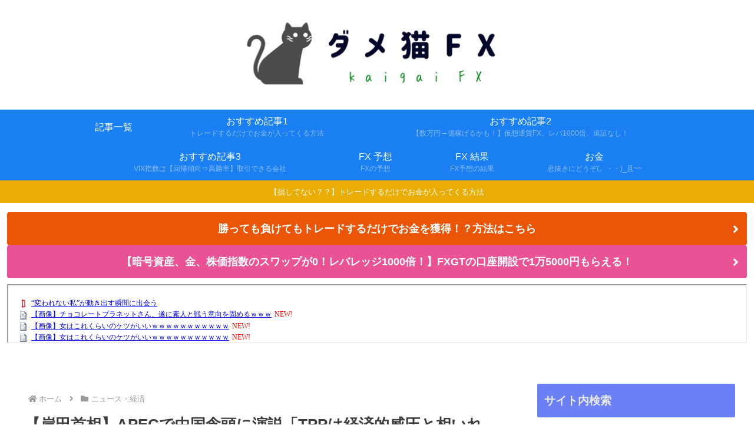

--- FILE ---
content_type: text/javascript; charset=UTF-8
request_url: https://blogroll.livedoor.net/323599/roll_data
body_size: 6509
content:
blogroll_write_feeds(323599, {"show_number":"0","show_per_category":"0","is_adult":"0","show_ad":"1","show_hm":"0","ad_type":"text","view_text":"entry","show_new":"1","last_reported_click_log_id":0,"title_charnum":"0","view_favicon":"1","view_hatena_bookmark":"0","last_force_sync":0,"categories":[["87931","1"],["87932","2"],["87933","3"],["87934","4"],["87935","5"],["88180","6"]],"show_md":"0","view_icon":"0","has_feed":"1","last_update_daily_log":0,"new_limit":"21600"}, [{"feed_title":"5\u3061\u3083\u3093\u306d\u308b\u307e\u3068\u3081\u306e\u307e\u3068\u3081","feed_id":"509657","entry_link":"https://5chmm.jp/c/465919","entry_title":"\u3010\u753b\u50cf\u3011\u30c1\u30e7\u30b3\u30ec\u30fc\u30c8\u30d7\u30e9\u30cd\u30c3\u30c8\u3055\u3093\u3001\u9042\u306b\u7d20\u4eba\u3068\u6226\u3046\u610f\u5411\u3092\u56fa\u3081\u308b\uff57\uff57\uff57","entry_id":"343080657614","icon_path":"https://blogroll.livedoor.net/blogroll/icons/-common-/1.gif","sig":"02127d4f07","posted_at":"1768577750","created_at":"1768578323","category_id":"87932"},{"feed_title":"5\u3061\u3083\u3093\u306d\u308b\u307e\u3068\u3081\u306e\u307e\u3068\u3081","feed_id":"509657","entry_link":"https://5chmm.jp/c/465918","entry_title":"\u3010\u753b\u50cf\u3011\u5973\u306f\u3053\u308c\u304f\u3089\u3044\u306e\u30b1\u30c4\u304c\u3044\u3044\uff57\uff57\uff57\uff57\uff57\uff57\uff57\uff57\uff57\uff57\uff57","entry_id":"343080657615","icon_path":"https://blogroll.livedoor.net/blogroll/icons/-common-/1.gif","sig":"12fccd4dae","posted_at":"1768577730","created_at":"1768578323","category_id":"87932"},{"feed_title":"5\u3061\u3083\u3093\u306d\u308b\u307e\u3068\u3081\u306e\u307e\u3068\u3081","feed_id":"509657","entry_link":"https://5chmm.jp/c/465920","entry_title":"\u3010\u753b\u50cf\u3011\u5973\u306f\u3053\u308c\u304f\u3089\u3044\u306e\u30b1\u30c4\u304c\u3044\u3044\uff57\uff57\uff57\uff57\uff57\uff57\uff57\uff57\uff57\uff57\uff57","entry_id":"343080657616","icon_path":"https://blogroll.livedoor.net/blogroll/icons/-common-/1.gif","sig":"b2aa9e84fa","posted_at":"1768577730","created_at":"1768578323","category_id":"87932"},{"feed_title":"5\u3061\u3083\u3093\u306d\u308b\u307e\u3068\u3081\u306e\u307e\u3068\u3081","feed_id":"509657","entry_link":"https://5chmm.jp/c/465921","entry_title":"\u4e2d\u8c37\u7f8e\u7d00\u201c\u61a7\u308c\u306e50\u4ee3\u201d\u306b\uff01\u7bc0\u76ee\u3067\u898b\u305b\u305f\u5727\u5012\u7684\u306a\u7f8e\u307c\u3046\u306b\u300c\u7d20\u6575\u3059\u304e\u308b\u2026\u300d\u300c\u305a\u30fc\u3063\u3068\u79c1\u306e\u61a7\u308c\u300d","entry_id":"343080657617","icon_path":"https://blogroll.livedoor.net/blogroll/icons/-common-/1.gif","sig":"5672a1c845","posted_at":"1768577677","created_at":"1768578323","category_id":"87932"},{"feed_title":"5\u3061\u3083\u3093\u306d\u308b\u307e\u3068\u3081\u306e\u307e\u3068\u3081","feed_id":"509657","entry_link":"https://5chmm.jp/c/465917","entry_title":"\u3010\u753b\u50cf\u3011\u300cAED\u4f7f\u308f\u305a\u898b\u6bba\u3057\u3057\u3066\u3082\u30ce\u30fc\u30ea\u30b9\u30af\uff01\u300d\u300c\u4fdd\u8b77\u8cac\u4efb\u8005\u907a\u68c4\u7f6a\uff01\u300d","entry_id":"343080657618","icon_path":"https://blogroll.livedoor.net/blogroll/icons/-common-/1.gif","sig":"b201a43c10","posted_at":"1768577510","created_at":"1768578323","category_id":"87932"},{"feed_title":"\u6295\u8cc7 - NEW\u307e\u3068\u3081\u30b5\u30a4\u30c8\u30a2\u30f3\u30c6\u30ca\uff01","feed_id":"557029","entry_link":"https://newmatoan.com/?kt=%E6%8A%95%E8%B3%87&ku=https%3A%2F%2Fkasegeru.blog.jp%2Farchives%2F96585058.html&kid=696a5ae54c66d&sid=130","entry_title":"\u83c5\u5143\u7dcf\u7406\u3001\u653f\u754c\u5f15\u9000\u3078","entry_id":"343080689054","icon_path":"https://blogroll.livedoor.net/blogroll/icons/-common-/1.gif","sig":"d14c68b9ba","posted_at":"1768577451","created_at":"1768579219","category_id":"87931"},{"feed_title":"\u3060\u3081\u307d\u30a2\u30f3\u30c6\u30ca (NEWS)","feed_id":"216735","entry_link":"http://moudamepo.com/pick.cgi?code=2114&cate=10&date=1768537327","entry_title":"\u30a4\u30e9\u30f3\u56fd\u55b6\u653e\u9001\u300c\u304b\u304b\u3063\u3066\u3053\u3044\u3084\u30c8\u30e9\u30f3\u30d7\u3001\u982d\u90e8\u306b\u5f3e\u4e38\u98df\u3089\u308f\u3057\u3066\u3084\u308b\u300d\uff01","entry_id":"343080656189","icon_path":"https://blogroll.livedoor.net/blogroll/icons/-common-/1.gif","sig":"eb8320dc5b","posted_at":"1768577101","created_at":"1768578304","category_id":"0"},{"feed_title":"5ch\u307e\u3068\u3081\u30b5\u30a4\u30c8\u306e\u307e\u3068\u3081 (\"\u6295\u8cc7\")","feed_id":"494260","entry_link":"http://matome.matometa-antenna.com/202601170021.76530938.html","entry_title":"\u30d7\u30ec\u30b9\u30c6\u30fc\u30b8\u306e\u5927\u578b\u65b0\u4eba\u30fb\u4e09\u4f73\u8a69\u306e\u7b2c2\u5f3e\u3082\u51c4\u305d\u3046","entry_id":"343080638499","icon_path":"https://blogroll.livedoor.net/blogroll/icons/-common-/1.gif","sig":"7dcd72697a","posted_at":"1768576860","created_at":"1768576967","category_id":"87931"},{"feed_title":"5ch\u307e\u3068\u3081\u30b5\u30a4\u30c8\u306e\u307e\u3068\u3081 (\"\u6295\u8cc7\")","feed_id":"494260","entry_link":"http://matome.matometa-antenna.com/202601170011.76541347.html","entry_title":"\u3010\u52d5\u753b\u3011\u653f\u754c\u5f15\u9000\u3092\u8868\u660e\u3057\u305f\u83c5\u5143\u7dcf\u7406\u304c\u3084\u3070\u3044www","entry_id":"343080638500","icon_path":"https://blogroll.livedoor.net/blogroll/icons/-common-/1.gif","sig":"46483b8c2d","posted_at":"1768576260","created_at":"1768576967","category_id":"87931"},{"feed_title":"\u6295\u8cc7 - NEW\u307e\u3068\u3081\u30b5\u30a4\u30c8\u30a2\u30f3\u30c6\u30ca\uff01","feed_id":"557029","entry_link":"https://newmatoan.com/?kt=%E6%8A%95%E8%B3%87&ku=https%3A%2F%2Fkasegeru.blog.jp%2Farchives%2F96585006.html&kid=696a53b256a6f&sid=130","entry_title":"\u7f8e\u5bb9\u5e2b\u300c\u3053\u3053\u3067\u30bb\u30c3\u30c8\u3057\u3066\u3044\u304f\u304b\u3044\uff1f\u300d\u2190\u3053\u308c","entry_id":"343080655951","icon_path":"https://blogroll.livedoor.net/blogroll/icons/-common-/1.gif","sig":"0348c4cb89","posted_at":"1768575743","created_at":"1768577487","category_id":"87931"},{"feed_title":"5ch\u307e\u3068\u3081\u30b5\u30a4\u30c8\u306e\u307e\u3068\u3081 (\"\u6295\u8cc7\")","feed_id":"494260","entry_link":"http://matome.matometa-antenna.com/202601170001.76541635.html","entry_title":"\u7acb\u61b2\u30fb\u516c\u660e\u306e\u65b0\u515a\u300e\u4e2d\u9053\u6539\u9769\u9023\u5408\u300f\u98df\u54c1\u6d88\u8cbb\u7a0e\u30bc\u30ed\u516c\u7d04\u3078\uff01\u91ce\u7530\u6c0f\u300c\u57fa\u672c\u653f\u7b56\u306e\u67f1\u306f\u6d88\u8cbb\u6e1b\u7a0e\u300d","entry_id":"343080638501","icon_path":"https://blogroll.livedoor.net/blogroll/icons/-common-/1.gif","sig":"075df060dc","posted_at":"1768575660","created_at":"1768576967","category_id":"87931"},{"feed_title":"\u6295\u8cc7 - NEW\u307e\u3068\u3081\u30b5\u30a4\u30c8\u30a2\u30f3\u30c6\u30ca\uff01","feed_id":"557029","entry_link":"https://newmatoan.com/?kt=%E6%8A%95%E8%B3%87&ku=https%3A%2F%2Ftoushichannel.net%2Farchives%2F45684864.html&kid=696a52e799994&sid=133","entry_title":"\u3053\u306e\u4e16\u304b\u3089\u6d88\u6ec5\u3057\u3066\u3082\u5225\u306b\u56f0\u3089\u306a\u3044\u8077\u696d\u3068\u8a00\u3048\u3070\uff1f","entry_id":"343080655952","icon_path":"https://blogroll.livedoor.net/blogroll/icons/-common-/1.gif","sig":"e5931079e9","posted_at":"1768575627","created_at":"1768577487","category_id":"87931"},{"feed_title":"\u6295\u8cc7 - NEW\u307e\u3068\u3081\u30b5\u30a4\u30c8\u30a2\u30f3\u30c6\u30ca\uff01","feed_id":"557029","entry_link":"https://newmatoan.com/?kt=%E6%8A%95%E8%B3%87&ku=https%3A%2F%2Fkeizai4567.blog.jp%2Farchives%2F30316349.html&kid=696a534927032&sid=535","entry_title":"\u3010\u5927\u8ad6\u4e89\u3011\u697d\u5929\u3067\u7d71\u4e00\u3057\u305f\u5974\u300c\u7d4c\u6e08\u570f\u6700\u5f37\uff01\u300d\u2192SBI\u6c11\u300c\u305d\u308c\u5e7b\u60f3\u306a\u300d\uff57\uff57\uff57","entry_id":"343080655953","icon_path":"https://blogroll.livedoor.net/blogroll/icons/-common-/1.gif","sig":"e72608b7b7","posted_at":"1768575609","created_at":"1768577487","category_id":"87931"},{"feed_title":"5ch\u307e\u3068\u3081\u30b5\u30a4\u30c8\u306e\u307e\u3068\u3081 (\"\u6295\u8cc7\")","feed_id":"494260","entry_link":"http://matome.matometa-antenna.com/202601162351.76504522.html","entry_title":"\u5b87\u91ce\u304b\u306a\u7f8e \u59b9\u306e\u592b\u3092\u96a0\u8a9e\u3068\u8089\u611f\u3080\u3063\u3061\u308a\u30b0\u30e9\u30de\u30e9\u30b9\u30dc\u30c7\u30a3\u3067\u8a98\u60d1\u3002","entry_id":"343080601514","icon_path":"https://blogroll.livedoor.net/blogroll/icons/-common-/1.gif","sig":"4a231a4853","posted_at":"1768575060","created_at":"1768575127","category_id":"87931"},{"feed_title":"5ch\u307e\u3068\u3081\u30b5\u30a4\u30c8\u306e\u307e\u3068\u3081 (\"\u30cb\u30e5\u30fc\u30b9\")","feed_id":"491208","entry_link":"http://matome.matometa-antenna.com/202601162351.76504522.html","entry_title":"\u5b87\u91ce\u304b\u306a\u7f8e \u59b9\u306e\u592b\u3092\u96a0\u8a9e\u3068\u8089\u611f\u3080\u3063\u3061\u308a\u30b0\u30e9\u30de\u30e9\u30b9\u30dc\u30c7\u30a3\u3067\u8a98\u60d1\u3002","entry_id":"343080611563","icon_path":"https://blogroll.livedoor.net/blogroll/icons/-common-/1.gif","sig":"4a231a4853","posted_at":"1768575060","created_at":"1768575418","category_id":"87933"},{"feed_title":"5ch\u307e\u3068\u3081\u30b5\u30a4\u30c8\u306e\u307e\u3068\u3081 (\"\u30cb\u30e5\u30fc\u30b9\")","feed_id":"491208","entry_link":"http://matome.matometa-antenna.com/202601162341.76541315.html","entry_title":"\u516c\u660e\u515a\u30fb\u6589\u85e4\u9244\u592b\u300c\u4e2d\u9053\u6539\u9769\u9023\u5408\u306b\u5165\u308b\u7acb\u61b2\u6c11\u4e3b\u515a\u8b70\u54e1\u306f\u300e\u5b89\u4fdd\u6cd5\u5236\u5408\u61b2\u300f\u300e\u539f\u767a\u518d\u7a3c\u50cd\u300f\u3053\u308c\u306b\u8cdb\u540c\u3059\u308b\u4eba\u9054\u3067\u3059\u300d\u2190\u7acb\u61b2\u4fe1\u8005 \u606f\u3057\u3066\u308b\u304b\uff1f","entry_id":"343080611565","icon_path":"https://blogroll.livedoor.net/blogroll/icons/-common-/1.gif","sig":"a8bdb15e2b","posted_at":"1768574460","created_at":"1768575418","category_id":"87933"},{"feed_title":"5ch\u307e\u3068\u3081\u30b5\u30a4\u30c8\u306e\u307e\u3068\u3081 (\"\u30cb\u30e5\u30fc\u30b9\")","feed_id":"491208","entry_link":"http://matome.matometa-antenna.com/202601162331.76530938.html","entry_title":"\u30d7\u30ec\u30b9\u30c6\u30fc\u30b8\u306e\u5927\u578b\u65b0\u4eba\u30fb\u4e09\u4f73\u8a69\u306e\u7b2c2\u5f3e\u3082\u51c4\u305d\u3046","entry_id":"343080611567","icon_path":"https://blogroll.livedoor.net/blogroll/icons/-common-/1.gif","sig":"0cc116a4f5","posted_at":"1768573860","created_at":"1768575418","category_id":"87933"},{"feed_title":"5ch\u307e\u3068\u3081\u30b5\u30a4\u30c8\u306e\u307e\u3068\u3081 (\"\u30cb\u30e5\u30fc\u30b9\")","feed_id":"491208","entry_link":"http://matome.matometa-antenna.com/202601162321.76541347.html","entry_title":"\u3010\u52d5\u753b\u3011\u653f\u754c\u5f15\u9000\u3092\u8868\u660e\u3057\u305f\u83c5\u5143\u7dcf\u7406\u304c\u3084\u3070\u3044www","entry_id":"343080611569","icon_path":"https://blogroll.livedoor.net/blogroll/icons/-common-/1.gif","sig":"2003e15ea4","posted_at":"1768573260","created_at":"1768575418","category_id":"87933"},{"feed_title":"\u304a\u91d1\u30fb\u4ed5\u4e8b\u307e\u3068\u3081\u30e9\u30f3\u30ad\u30f3\u30b0","feed_id":"559515","entry_link":"https://w-jp.com/money/?p=1763416","entry_title":"\u4eca\u307e\u3067\u8caf\u91d1\u3057\u304b\u3057\u3066\u3053\u306a\u304b\u3063\u305f\u4eba\u3089\u306f \u30a4\u30f3\u30d5\u30ec\u5316\u3067\u8001\u5f8c\u8cc7\u91d1\u8caf\u3081\u3089\u308c\u308b\u306e\u304b\u306a\uff1f","entry_id":"343080096223","icon_path":"https://blogroll.livedoor.net/blogroll/icons/-common-/1.gif","sig":"c26ca630f2","posted_at":"1768567875","created_at":"1768548507","category_id":"88180"},{"feed_title":"\u304a\u91d1\u30fb\u4ed5\u4e8b\u307e\u3068\u3081\u30e9\u30f3\u30ad\u30f3\u30b0","feed_id":"559515","entry_link":"https://w-jp.com/money/?p=1763255","entry_title":"\u3010\u5730\u7344\u3011\u30a4\u30f3\u30c9\u682a\u6c11\u300c\u4eba\u53e3\u30dc\u30fc\u30ca\u30b9\u3067\u52dd\u3061\u78ba\uff57\u300d\u2192\u70ba\u66ff\u3068\u9ad8\u5024\u63b4\u307f\u3067\u7121\u4e8b\u6b7b\u4ea1\uff57","entry_id":"343080096224","icon_path":"https://blogroll.livedoor.net/blogroll/icons/-common-/1.gif","sig":"9c68bd0976","posted_at":"1768567152","created_at":"1768548507","category_id":"88180"},{"feed_title":"\u304a\u91d1\u30fb\u4ed5\u4e8b\u307e\u3068\u3081\u30e9\u30f3\u30ad\u30f3\u30b0","feed_id":"559515","entry_link":"https://w-jp.com/money/?p=1762934","entry_title":"\u3010\u5730\u7344\u3011\u697d\u5929\u3067\u7d71\u4e00\u3057\u305f\u5974\u3001\u6295\u4fe1\u306e\u4fe1\u8a17\u5831\u916c\u5dee\u3092\u8a08\u7b97\u3057\u3066\u7d76\u671b\u219220\u5e74\u5f8c\u306e\u5dee\u304c\u30a8\u30b0\u3044\u4ef6\uff57","entry_id":"343080546856","icon_path":"https://blogroll.livedoor.net/blogroll/icons/-common-/1.gif","sig":"3726760c55","posted_at":"1768565716","created_at":"1768571940","category_id":"88180"},{"feed_title":"\u304a\u91d1\u5132\u3051\u307e\u3068\u3081\u306b\u3085\u30fc\u30a2\u30f3\u30c6\u30ca","feed_id":"553634","entry_link":"https://rankin9.com/okane/entry/1461455","entry_title":"JR\u6771\u65e5\u672c\u3001\u73fe\u5834\u732b\u6848\u4ef6\u304f\u3055\u3044\u505c\u96fb\u4e8b\u6545\u306b\u3088\u308b\u5c71\u624b\u7dda\u30fb\u4eac\u6d5c\u6771\u5317\u7dda\u306e\u904b\u8ee2\u898b\u5408\u308f\u305b\u306767\u4e07\u4eba\u306b\u3054\u8ff7\u60d1\u3092\u304a\u304b\u3051\u3057\u305f\u4ef6\u3067\u304a\u8a6b\u3073","entry_id":"343080515194","icon_path":"https://blogroll.livedoor.net/blogroll/icons/-common-/1.gif","sig":"d90f72b96b","posted_at":"1768565640","created_at":"1768570203","category_id":"87932"},{"feed_title":"\u304a\u91d1\u5132\u3051\u307e\u3068\u3081\u306b\u3085\u30fc\u30a2\u30f3\u30c6\u30ca","feed_id":"553634","entry_link":"https://rankin9.com/okane/entry/1461452","entry_title":"\u516c\u660e\u6589\u85e4\u4ee3\u8868\u300c\u81ea\u6c11\u304c\u9ad8\u5e02\u9996\u76f8\u306b\u306a\u308a\u53f3\u5bc4\u308a\u306b\u306a\u3063\u305f\u4eca\u3053\u305d\u300e\u4e2d\u9053\u300f\u306e\u653f\u515a\u304c\u5fc5\u8981\u300d\u2190\u5909\u306a\u3053\u3068\u8a00\u3063\u3066\u308b\uff1f","entry_id":"343080515195","icon_path":"https://blogroll.livedoor.net/blogroll/icons/-common-/1.gif","sig":"ea7f4a7df7","posted_at":"1768564800","created_at":"1768570203","category_id":"87932"},{"feed_title":"\u304a\u91d1\u5132\u3051\u307e\u3068\u3081\u306b\u3085\u30fc\u30a2\u30f3\u30c6\u30ca","feed_id":"553634","entry_link":"https://rankin9.com/okane/entry/1461450","entry_title":"\u7acb\u61b2\u30fb\u91ce\u7530\u4ee3\u8868\u300c\u5b9f\u306f\u81ea\u6c11\u515a\u7dcf\u88c1\u9078\u306e\u6642\u304b\u3089\u65b0\u515a\u306e\u5354\u8b70\u3092\u3057\u3066\u307e\u3057\u305f\u300d","entry_id":"343080411056","icon_path":"https://blogroll.livedoor.net/blogroll/icons/-common-/1.gif","sig":"1d6f4ebced","posted_at":"1768561200","created_at":"1768564839","category_id":"87932"},{"feed_title":"\u304a\u91d1\u30fb\u4ed5\u4e8b\u307e\u3068\u3081\u30e9\u30f3\u30ad\u30f3\u30b0","feed_id":"559515","entry_link":"https://w-jp.com/money/?p=1762873","entry_title":"FANG\u306f\u3057\u3070\u3089\u304f\u6211\u6162\u306e\u6642\u304c\u7d9a\u304d\u305d\u3046\uff1f","entry_id":"343079591807","icon_path":"https://blogroll.livedoor.net/blogroll/icons/-common-/1.gif","sig":"f99d49fac1","posted_at":"1768559651","created_at":"1768522441","category_id":"88180"},{"feed_title":"\u304a\u91d1\u5132\u3051\u307e\u3068\u3081\u306b\u3085\u30fc\u30a2\u30f3\u30c6\u30ca","feed_id":"553634","entry_link":"https://rankin9.com/okane/entry/1461449","entry_title":"\u65b0\u515a\u300c\u4e2d\u9053\u6539\u9769\u9023\u5408\u300d\u6b21\u306e\u8846\u9662\u9078\u3067\u8a34\u3048\u308b\u306e\u306f\u300c\u6d88\u8cbb\u7a0e\u306e\u6e1b\u7a0e\u300d","entry_id":"343080340683","icon_path":"https://blogroll.livedoor.net/blogroll/icons/-common-/1.gif","sig":"2ea64423ff","posted_at":"1768557600","created_at":"1768561237","category_id":"87932"},{"feed_title":"\u304a\u91d1\u5132\u3051\u307e\u3068\u3081\u306b\u3085\u30fc\u30a2\u30f3\u30c6\u30ca","feed_id":"553634","entry_link":"https://rankin9.com/okane/entry/1461445","entry_title":"\u30d7\u30eb\u30c7\u30f3\u30b7\u30e3\u30eb\u751f\u547d\u4fdd\u967a\u3001\u30c4\u30fc\u30d6\u30ed\u30c3\u30af\u9ed2\u5149\u308a\u30b4\u30ea\u30e9\u793e\u54e1109\u4eba\u304c\u7dcf\u984d31.4\u5104\u5186\u306e\u6295\u8cc7\u8a50\u6b3a\u30fb\u6a2a\u9818\u3092\u50cd\u3044\u305f\u4ef6\u3067\u304a\u8a6b\u3073","entry_id":"343080000787","icon_path":"https://blogroll.livedoor.net/blogroll/icons/-common-/1.gif","sig":"7680da05a0","posted_at":"1768540440","created_at":"1768544109","category_id":"87932"},{"feed_title":"\u4ed5\u4e8b - NEW\u307e\u3068\u3081\u30b5\u30a4\u30c8\u30a2\u30f3\u30c6\u30ca\uff01","feed_id":"558033","entry_link":"https://newmatoan.com/?kt=%E4%BB%95%E4%BA%8B&ku=https%3A%2F%2Fjob-soku.blog.jp%2Farchives%2F32959753.html&kid=68cf6ba679330&sid=5","entry_title":"20\u5e74\u50cd\u3044\u3066\u304d\u3066\u4ed5\u4e8b\u3092\u697d\u3057\u3044\u3068\u601d\u3063\u305f\u3053\u3068\u304c\u4e00\u77ac\u3082\u306a\u3044\u3093\u3060\u3051\u3069","entry_id":"342883621441","icon_path":"https://blogroll.livedoor.net/blogroll/icons/-common-/1.gif","sig":"875e2b25e5","posted_at":"1758423346","created_at":"1758425505","category_id":"87934"},{"feed_title":"\u4ed5\u4e8b - NEW\u307e\u3068\u3081\u30b5\u30a4\u30c8\u30a2\u30f3\u30c6\u30ca\uff01","feed_id":"558033","entry_link":"https://newmatoan.com/?kt=%E4%BB%95%E4%BA%8B&ku=https%3A%2F%2Fjob-soku.blog.jp%2Farchives%2F32959752.html&kid=68ce1927ef783&sid=5","entry_title":"\u81ea\u8ee2\u8eca\u3067\u7247\u905337\u5206\u306e\u8077\u5834\u3063\u3066\u9060\u3044\uff1f","entry_id":"342881832303","icon_path":"https://blogroll.livedoor.net/blogroll/icons/-common-/1.gif","sig":"6a37c828d7","posted_at":"1758336949","created_at":"1758339256","category_id":"87934"},{"feed_title":"\u4ed5\u4e8b - NEW\u307e\u3068\u3081\u30b5\u30a4\u30c8\u30a2\u30f3\u30c6\u30ca\uff01","feed_id":"558033","entry_link":"https://newmatoan.com/?kt=%E4%BB%95%E4%BA%8B&ku=https%3A%2F%2Fjob-soku.blog.jp%2Farchives%2F32959750.html&kid=68ccc877dfa18&sid=5","entry_title":"\u30bf\u30a4\u30df\u30fc\u3067\u5168\u7136\u4ed5\u4e8b\u898b\u3064\u304b\u3089\u306a\u3044\u3093\u3060\u3051\u3069","entry_id":"342880020374","icon_path":"https://blogroll.livedoor.net/blogroll/icons/-common-/1.gif","sig":"f8346d8bc4","posted_at":"1758250523","created_at":"1758252776","category_id":"87934"},{"feed_title":"\u4ed5\u4e8b - NEW\u307e\u3068\u3081\u30b5\u30a4\u30c8\u30a2\u30f3\u30c6\u30ca\uff01","feed_id":"558033","entry_link":"https://newmatoan.com/?kt=%E4%BB%95%E4%BA%8B&ku=https%3A%2F%2Fjob-soku.blog.jp%2Farchives%2F32959746.html&kid=68cb76be88aac&sid=5","entry_title":"\u5c31\u8077\u304c\u5f37\u3044\u5b66\u90e8","entry_id":"342878252979","icon_path":"https://blogroll.livedoor.net/blogroll/icons/-common-/1.gif","sig":"7aa1cddcd4","posted_at":"1758164125","created_at":"1758166336","category_id":"87934"},{"feed_title":"\u4ed5\u4e8b - NEW\u307e\u3068\u3081\u30b5\u30a4\u30c8\u30a2\u30f3\u30c6\u30ca\uff01","feed_id":"558033","entry_link":"https://newmatoan.com/?kt=%E4%BB%95%E4%BA%8B&ku=https%3A%2F%2Fjob-soku.blog.jp%2Farchives%2F32959730.html&kid=68ca24fd4c0b4&sid=5","entry_title":"\u5927\u5352\u5f8c3\u30f6\u6708\u3067\u4ed5\u4e8b\u8f9e\u3081\u305f\u30cb\u30fc\u30c8\u3060\u3051\u30698\u6708\u304b\u3089\u30b9\u30fc\u30d1\u30fc\u3067\u30d1\u30fc\u30c8\u3084\u308b\u3053\u3068\u306b\u306a\u3063\u305f\u305e\uff01","entry_id":"342876477461","icon_path":"https://blogroll.livedoor.net/blogroll/icons/-common-/1.gif","sig":"848fff96da","posted_at":"1758077708","created_at":"1758080123","category_id":"87934"},{"feed_title":"\u30aa\u30ef\u30bf\u3042\u3093\u3066\u306a\u304a\u91d1","feed_id":"366066","entry_link":"http://owata.chann.net/pickup/okane?a=2987470","entry_title":"SMS\u3067\u300c\u653f\u5e9c\u304b\u30897\u51043\u5343\u4e07\u5186\u9084\u4ed8\u3055\u308c\u308b\u300d\u2192\u8fd4\u4fe1\u3057\u305f\u5973\u6027\u306e\u672b\u8def\u304c\u30b3\u30c1\u30e9\u30fb\u30fb\u30fb","entry_id":"339963606871","icon_path":"https://blogroll.livedoor.net/blogroll/icons/-common-/1.gif","sig":"a2f6e2298c","posted_at":"1696767121","created_at":"1696767309","category_id":"88180"}], false, [{"text":"\u5e73\u7a4f\u304c\u5c11\u3057\u305a\u3064\u58ca\u308c\u3066\u3044\u304f\u5bb6\u65cf\u306e\u7269\u8a9e\u3002","url":"https://piccoma.com/web/product/195867","id":"60561"},{"text":"1420g\u306e\u5a18\u304c\u304f\u308c\u305f\u201c\u751f\u304d\u308b\u529b\u201d\u3002","url":"https://piccoma.com/web/product/195872","id":"60562"},{"text":"\u30d6\u30d6\u5bb6\u306e\u30c9\u30bf\u30d0\u30bf\u304c\u3001\u4eca\u65e5\u3082\u611b\u304a\u3057\u3044\uff01","url":"https://piccoma.com/web/product/195868","id":"60563"},{"text":"\u5171\u611f\u5fc5\u81f3\u306e\u201c\u65e5\u5e38\u4fee\u7f85\u5834\u201d\u77ed\u7de8\u96c6\uff01","url":"https://piccoma.com/web/product/195869","id":"60564"},{"text":"\u8eab\u8fd1\u3059\u304e\u308b\u201c\u5384\u4ecb\u306a\u4eba\u305f\u3061\u201d\u304c\u5927\u96c6\u5408\uff01","url":"https://piccoma.com/web/product/195870","id":"60565"},{"text":"\u5927\u5909\u3060\u3051\u3069\u5e78\u305b\u3002\u7b49\u8eab\u5927\u306e\u5b50\u80b2\u3066\u7269\u8a9e\u3002","url":"https://piccoma.com/web/product/195871","id":"60566"},{"text":"\u30be\u30c3\u3068\u3057\u3066\u3001\u307b\u308d\u308a\u3068\u3059\u308b\u5947\u5999\u306a\u7269\u8a9e\u3002","url":"https://piccoma.com/web/product/197414","id":"60567"},{"text":"\u201c\u5909\u308f\u308c\u306a\u3044\u79c1\u201d\u304c\u52d5\u304d\u51fa\u3059\u77ac\u9593\u306b\u51fa\u4f1a\u3046","url":"https://piccoma.com/web/product/197413","id":"60568"},{"text":"\u3010\u30de\u30f3\u30ac\u3011\u6d77\u5916\u75c5\u9662\u30c8\u30e9\u30d6\u30eb\u30d5\u30a1\u30a4\u30eb","url":"https://piccoma.com/web/product/199363","id":"60580"},{"text":"\u3010\u30de\u30f3\u30ac\u3011\u305c\u3093\u3076\u79c1\u304c\u4e2d\u5fc3","url":"https://piccoma.com/web/product/199847","id":"60581"},{"text":"\u3010\u30de\u30f3\u30ac\u3011\u30d0\u30e9\u30b7\u5c4b\u30c8\u30b7\u30e4\u306e\u6f2b\u753b\u30bb\u30ec\u30af\u30b7\u30e7\u30f3","url":"https://piccoma.com/web/product/199849","id":"60583"},{"text":"\u3010\u8aad\u8005\u30d7\u30ec\u30bc\u30f3\u30c8\u3042\u308a\uff01\u3011SNS\u30ea\u30dd\u30b9\u30c8\u30b3\u30f3\u30c6\u30b9\u30c8\u958b\u50ac\u4e2d\uff01","url":"https://livedoorblogstyle.jp/2026_New_Year_Contest","id":"60584"},{"text":"\u4e09\u5341\u8def\u5973\u5b50\u306e\u4ed5\u4e8b\u3068\u604b\u3001\u305d\u306e\u5148\u306b\u3042\u3063\u305f\u672c\u97f3","url":"https://piccoma.com/web/product/198155","id":"60585"},{"text":"\u4e0d\u5668\u7528\u306a\u4e8c\u4eba\u304c\u8fbf\u308a\u7740\u3044\u305f\u3001\u5207\u306a\u304f\u6e29\u304b\u3044\u604b\u7269\u8a9e","url":"https://piccoma.com/web/product/198155","id":"60586"},{"text":"\u5148\u8f29\u3068\u5f8c\u8f29\u3001\u8ddd\u96e2\u304c\u5909\u308f\u3063\u305f\u65e5\u304b\u3089\u59cb\u307e\u308b\u604b","url":"https://piccoma.com/web/product/198155","id":"60587"},{"text":"\u6210\u9577\u306e\u5148\u3067\u6c17\u3065\u3044\u305f\u60f3\u3044\u3001\u4e0d\u5668\u7528\u306a\u5927\u4eba\u306e\u604b","url":"https://piccoma.com/web/product/198155","id":"60588"},{"text":"\u4e09\u5341\u8def\u5973\u5b50\u00d7\u5f8c\u8f29\u7537\u5b50\u3001\u8fd1\u3065\u304f\u5fc3\u3068\u3059\u308c\u9055\u3044","url":"https://piccoma.com/web/product/198155","id":"60589"},{"text":"\u305d\u308c\u306f\u7d14\u611b\u304b\u3001\u305d\u308c\u3068\u3082\u30b9\u30c8\u30fc\u30ab\u30fc\u7591\u60d1\u304b","url":"https://piccoma.com/web/product/199848","id":"60590"},{"text":"\u723d\u3084\u304b\u9752\u5e74\u306b\u5fcd\u3073\u5bc4\u308b\u30b9\u30c8\u30fc\u30ab\u30fc\u7591\u60d1","url":"https://piccoma.com/web/product/199848","id":"60591"},{"text":"\u604b\u306f\u7591\u60d1\u306b\u67d3\u307e\u308a\u3001\u72c2\u6c17\u3078\u5909\u308f\u308b","url":"https://piccoma.com/web/product/199848","id":"60592"},{"text":"\u597d\u9752\u5e74\u306e\u7247\u601d\u3044\u304c\u58ca\u308c\u3066\u3044\u304f\u307e\u3067","url":"https://piccoma.com/web/product/199848","id":"60593"},{"text":"\u305a\u3063\u3068\u597d\u304d\u3002\u4ffa\u306f\u30b9\u30c8\u30fc\u30ab\u30fc\u306a\u3093\u304b\u3058\u3083\u306a\u3044\u3002","url":"https://piccoma.com/web/product/199848","id":"60594"},{"text":"\u59bb\u304c\u5acc\u3059\u304e\u3066\u58ca\u308c\u3066\u3044\u3063\u305f\u3001\u3042\u308b\u592b\u306e\u73fe\u5b9f","url":"https://piccoma.com/web/product/200152","id":"60595"},{"text":"\u592b\u5a66\u306a\u306e\u306b\u3001\u5fc3\u304c\u4e00\u756a\u9060\u304b\u3063\u305f\u65e5\u3005","url":"https://piccoma.com/web/product/200152","id":"60596"},{"text":"\u5c0f\u3055\u306a\u3059\u308c\u9055\u3044\u304c\u3001\u592b\u3092\u8ffd\u3044\u8a70\u3081\u3066\u3044\u304f","url":"https://piccoma.com/web/product/200152","id":"60597"},{"text":"\u7d50\u5a5a\u751f\u6d3b\u306e\u300c\u5f53\u305f\u308a\u524d\u300d\u304c\u58ca\u308c\u308b\u77ac\u9593","url":"https://piccoma.com/web/product/200152","id":"60598"},{"text":"\u59bb\u3068\u306e\u751f\u6d3b\u304c\u3001\u592b\u3092\u3046\u3064\u3078\u8ffd\u3044\u8fbc\u3093\u3060\u73fe\u5b9f","url":"https://piccoma.com/web/product/200152","id":"60599"},{"text":"\u305c\u3093\u3076\u79c1\u304c\u4e2d\u5fc3\u3001\u305d\u3046\u601d\u3063\u305f\u77ac\u9593\u304b\u3089\u6b6a\u307f\u51fa\u3059","url":"https://piccoma.com/web/product/199847","id":"60600"},{"text":"\u60a9\u3093\u3067\u3044\u308b\u306e\u306f\u79c1\u3060\u3051\uff1f\u592b\u3068\u306e\u8ddd\u96e2","url":"https://piccoma.com/web/product/199847","id":"60601"},{"text":"\u77e5\u3089\u306a\u3044\u571f\u5730\u3067\u3001\u4e3b\u5a66\u306f\u5b64\u72ec\u306b\u306a\u308b","url":"https://piccoma.com/web/product/199847","id":"60602"},{"text":"\u305c\u3093\u3076\u79c1\u304c\u4e2d\u5fc3\u3001\u305d\u3046\u601d\u308f\u308c\u305f\u304f\u306a\u3044\u306e\u306b","url":"https://piccoma.com/web/product/199847","id":"60603"},{"text":"\u5206\u304b\u308a\u5408\u3048\u3066\u3044\u308b\u306f\u305a\u306e\u592b\u304c\u3001\u4e00\u756a\u9060\u3044","url":"https://piccoma.com/web/product/199847","id":"60604"}]);